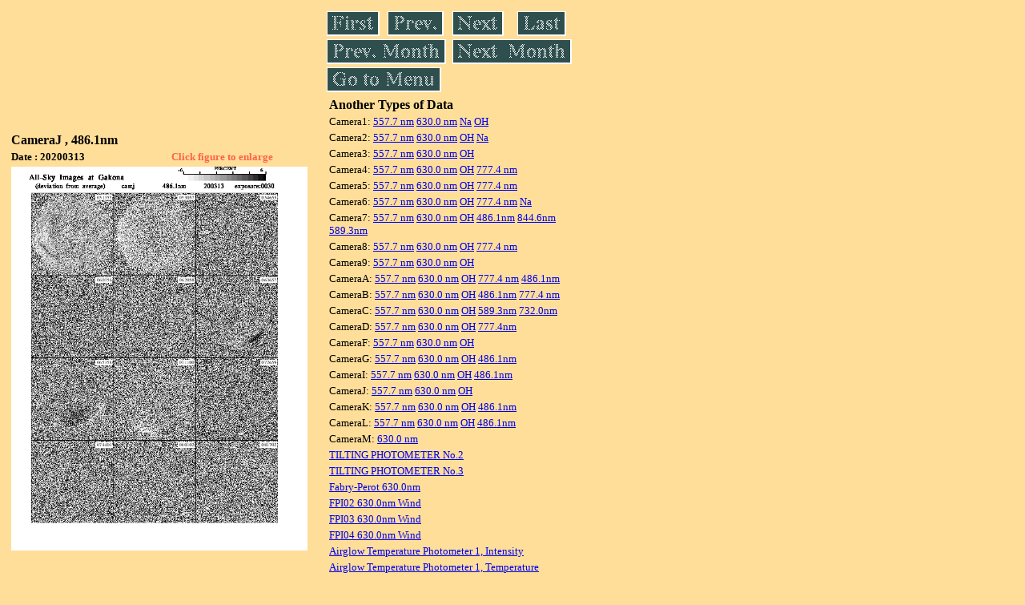

--- FILE ---
content_type: text/html
request_url: https://stdb2.isee.nagoya-u.ac.jp/omti/data/daily/camj/2020/CJ4_200313.html
body_size: 10227
content:
<HTML><HEAD><TITLE>CJ4_200313</TITLE></HEAD>
<BODY BGCOLOR="#FFDE99">
<TABLE WIDTH=720>
<TR>

<TD WIDTH=370>
<TABLE WIDTH=370>
<TR><TH COLSPAN="2" ALIGN="LEFT"><B><FONT SIZE=3>CameraJ , 486.1nm</FONT></B></TH></TR>
<TR>
<TH ALIGN="LEFT"><FONT SIZE=2>Date : 20200313 </FONT></TH>
<TH><FONT SIZE=2 COLOR="#FF6347"> Click figure to enlarge</FONT></TH>
</TR>
<TR><TH COLSPAN="2" ALIGN="LEFT">
<A HREF="../../../html/camj/2020/CJ4_200313.html" TARGET="TOP"><IMG SRC="../../../gif/camj/2020/CJ4_200313.gif" WIDTH=370></A></TH></TR>
</TABLE>
</TD>

<TD WIDTH=300 VALIGN=LEFT,TOP>
<TABLE WIDTH="100%">
<TR>
<TD ALIGN="LEFT"><A HREF="CJ4_200301.html"><IMG SRC="../../../images/first.gif" ALT="First"BORDER="0"></A></TD>
<TD ALIGN="LEFT"><A HREF="CJ4_200312.html"><IMG SRC="../../../images/prev.gif" ALT="Previous"BORDER="0"></A></TD>
<TD ALIGN="LEFT"><A HREF="CJ4_200314.html"><IMG SRC="../../../images/next.gif" ALT="Next"BORDER="0"></A></TD>
<TD ALIGN="LEFT"><A HREF="CJ4_200330.html"><IMG SRC="../../../images/last.gif" ALT="Last"BORDER="0"></A></TD>
</TR>
<TR>
<TH COLSPAN="2" ALIGN="LEFT">
<A HREF="CJ4_200201.html"><IMG SRC="../../../images/pmonth.gif" ALT="Previous Month"BORDER="0"></A>
</TH>
<TH COLSPAN="2" ALIGN="LEFT">
<A HREF="CJ4_200912.html"><IMG SRC="../../../images/nmonth.gif" ALT="Next Month"BORDER="0"></A>
</TH>
</TR>
<TR><TH COLSPAN="4" ALIGN="LEFT">
<A HREF="../../../data.html"><IMG SRC="../../../images/menu.gif" BORDER="0"></A>
</TH>
</TR><TR>
<TH COLSPAN="4" ALIGN="LEFT">
<TABLE>
<TR><TD>
<B><FONT SIZE=3>Another Types of Data</FONT></B>
</TD></TR><TR><TD> <FONT SIZE=2> Camera1: 
<A HREF="../../cam1/2020/C11_200313.html"target="_blank">
  557.7 nm</A>
<A HREF="../../cam1/2020/C12_200313.html"target="_blank">
  630.0 nm</A>
<A HREF="../../cam1/2020/C14_200313.html"target="_blank">
  Na</A>
<A HREF="../../cam1/2020/C13_200313.html"target="_blank">
  OH</A>
</FONT></TD></TR>
<TR><TD> <FONT SIZE=2> Camera2: 
<A HREF="../../cam2/2020/C21_200313.html"target="_blank">
  557.7 nm</A>
<A HREF="../../cam2/2020/C22_200313.html"target="_blank">
  630.0 nm</A>
<A HREF="../../cam2/2020/C23_200313.html"target="_blank">
  OH</A>
<A HREF="../../cam2/2020/C24_200313.html"target="_blank">
  Na</A>
</FONT></TD></TR>
<TR><TD> <FONT SIZE=2> Camera3: 
<A HREF="../../cam3/2020/C31_200313.html"target="_blank">
  557.7 nm</A>
<A HREF="../../cam3/2020/C32_200313.html"target="_blank">
  630.0 nm</A>
<A HREF="../../cam3/2020/C33_200313.html"target="_blank">
  OH</A>
</FONT></TD></TR>
<TR><TD> <FONT SIZE=2> Camera4: 
<A HREF="../../cam4/2020/C41_200313.html"target="_blank">
  557.7 nm</A>
<A HREF="../../cam4/2020/C42_200313.html"target="_blank">
  630.0 nm</A>
<A HREF="../../cam4/2020/C43_200313.html"target="_blank">
  OH</A>
<A HREF="../../cam4/2020/C44_200313.html"target="_blank">
  777.4 nm</A>
</FONT></TD></TR>
<TR><TD> <FONT SIZE=2> Camera5: 
<A HREF="../../cam5/2020/C51_200313.html"target="_blank">
  557.7 nm</A>
<A HREF="../../cam5/2020/C52_200313.html"target="_blank">
  630.0 nm</A>
<A HREF="../../cam5/2020/C53_200313.html"target="_blank">
  OH</A>
<A HREF="../../cam5/2020/C54_200313.html"target="_blank">
  777.4 nm</A>
</FONT></TD></TR>
<TR><TD> <FONT SIZE=2> Camera6: 
<A HREF="../../cam6/2020/C61_200313.html"target="_blank">
  557.7 nm</A>
<A HREF="../../cam6/2020/C62_200313.html"target="_blank">
  630.0 nm</A>
<A HREF="../../cam6/2020/C63_200313.html"target="_blank">
  OH</A>
<A HREF="../../cam6/2020/C64_200313.html"target="_blank">
  777.4 nm</A>
<A HREF="../../cam6/2020/C66_200313.html"target="_blank">
  Na</A>
</FONT></TD></TR>
<TR><TD> <FONT SIZE=2> Camera7: 
<A HREF="../../cam7/2020/C71_200313.html"target="_blank">
  557.7 nm</A>
<A HREF="../../cam7/2020/C72_200313.html"target="_blank">
  630.0 nm</A>
<A HREF="../../cam7/2020/C73_200313.html"target="_blank">
  OH</A>
<A HREF="../../cam7/2020/C74_200313.html"target="_blank">
  486.1nm</A>
<A HREF="../../cam7/2020/C76_200313.html"target="_blank">
  844.6nm</A>
<A HREF="../../cam7/2020/C77_200313.html"target="_blank">
  589.3nm</A>
</FONT></TD></TR>
<TR><TD> <FONT SIZE=2> Camera8: 
<A HREF="../../cam8/2020/C81_200313.html"target="_blank">
  557.7 nm</A>
<A HREF="../../cam8/2020/C82_200313.html"target="_blank">
  630.0 nm</A>
<A HREF="../../cam8/2020/C83_200313.html"target="_blank">
  OH</A>
<A HREF="../../cam8/2020/C84_200313.html"target="_blank">
  777.4 nm</A>
</FONT></TD></TR>
<TR><TD> <FONT SIZE=2> Camera9: 
<A HREF="../../cam9/2020/C91_200313.html"target="_blank">
  557.7 nm</A>
<A HREF="../../cam9/2020/C92_200313.html"target="_blank">
  630.0 nm</A>
<A HREF="../../cam9/2020/C93_200313.html"target="_blank">
  OH</A>
</FONT></TD></TR>
<TR><TD> <FONT SIZE=2> CameraA: 
<A HREF="../../cama/2020/CA1_200313.html"target="_blank">
  557.7 nm</A>
<A HREF="../../cama/2020/CA2_200313.html"target="_blank">
  630.0 nm</A>
<A HREF="../../cama/2020/CA3_200313.html"target="_blank">
  OH</A>
<A HREF="../../cama/2020/CA4_200313.html"target="_blank">
  777.4 nm</A>
<A HREF="../../cama/2020/CA6_200313.html"target="_blank">
  486.1nm</A>
</FONT></TD></TR>
<TR><TD> <FONT SIZE=2> CameraB: 
<A HREF="../../camb/2020/CB1_200313.html"target="_blank">
  557.7 nm</A>
<A HREF="../../camb/2020/CB2_200313.html"target="_blank">
  630.0 nm</A>
<A HREF="../../camb/2020/CB3_200313.html"target="_blank">
  OH</A>
<A HREF="../../camb/2020/CB4_200313.html"target="_blank">
  486.1nm</A>
<A HREF="../../camb/2020/CB6_200313.html"target="_blank">
  777.4 nm</A>
</FONT></TD></TR>
<TR><TD> <FONT SIZE=2> CameraC: 
<A HREF="../../camc/2020/CC1_200313.html"target="_blank">
  557.7 nm</A>
<A HREF="../../camc/2020/CC2_200313.html"target="_blank">
  630.0 nm</A>
<A HREF="../../camc/2020/CC3_200313.html"target="_blank">
  OH</A>
<A HREF="../../camc/2020/CC4_200313.html"target="_blank">
  589.3nm</A>
<A HREF="../../camc/2020/CC6_200313.html"target="_blank">
  732.0nm</A>
</FONT></TD></TR>
<TR><TD> <FONT SIZE=2> CameraD: 
<A HREF="../../camd/2020/CD1_200313.html"target="_blank">
  557.7 nm</A>
<A HREF="../../camd/2020/CD2_200313.html"target="_blank">
  630.0 nm</A>
<A HREF="../../camd/2020/CD3_200313.html"target="_blank">
  OH</A>
<A HREF="../../camd/2020/CD4_200313.html"target="_blank">
  777.4nm</A>
</FONT></TD></TR>
<TR><TD> <FONT SIZE=2> CameraF: 
<A HREF="../../camf/2020/CF1_200313.html"target="_blank">
  557.7 nm</A>
<A HREF="../../camf/2020/CF2_200313.html"target="_blank">
  630.0 nm</A>
<A HREF="../../camf/2020/CF3_200313.html"target="_blank">
  OH</A>
</FONT></TD></TR>
<TR><TD> <FONT SIZE=2> CameraG: 
<A HREF="../../camg/2020/CG1_200313.html"target="_blank">
  557.7 nm</A>
<A HREF="../../camg/2020/CG2_200313.html"target="_blank">
  630.0 nm</A>
<A HREF="../../camg/2020/CG3_200313.html"target="_blank">
  OH</A>
<A HREF="../../camg/2020/CG4_200313.html"target="_blank">
  486.1nm</A>
</FONT></TD></TR>
<TR><TD> <FONT SIZE=2> CameraI: 
<A HREF="../../cami/2020/CI1_200313.html"target="_blank">
  557.7 nm</A>
<A HREF="../../cami/2020/CI2_200313.html"target="_blank">
  630.0 nm</A>
<A HREF="../../cami/2020/CI3_200313.html"target="_blank">
  OH</A>
<A HREF="../../cami/2020/CI4_200313.html"target="_blank">
  486.1nm</A>
</FONT></TD></TR>
<TR><TD> <FONT SIZE=2> CameraJ: 
<A HREF="../../camj/2020/CJ1_200313.html"target="_blank">
  557.7 nm</A>
<A HREF="../../camj/2020/CJ2_200313.html"target="_blank">
  630.0 nm</A>
<A HREF="../../camj/2020/CJ3_200313.html"target="_blank">
  OH</A>
</FONT></TD></TR>
<TR><TD> <FONT SIZE=2> CameraK: 
<A HREF="../../camk/2020/CK1_200313.html"target="_blank">
  557.7 nm</A>
<A HREF="../../camk/2020/CK2_200313.html"target="_blank">
  630.0 nm</A>
<A HREF="../../camk/2020/CK3_200313.html"target="_blank">
  OH</A>
<A HREF="../../camk/2020/CK4_200313.html"target="_blank">
  486.1nm</A>
</FONT></TD></TR>
<TR><TD> <FONT SIZE=2> CameraL: 
<A HREF="../../caml/2020/CL1_200313.html"target="_blank">
  557.7 nm</A>
<A HREF="../../caml/2020/CL2_200313.html"target="_blank">
  630.0 nm</A>
<A HREF="../../caml/2020/CL3_200313.html"target="_blank">
  OH</A>
<A HREF="../../caml/2020/CL4_200313.html"target="_blank">
  486.1nm</A>
</FONT></TD></TR>
<TR><TD> <FONT SIZE=2> CameraM: 
<A HREF="../../camm/2020/CM2_200313.html"target="_blank">
  630.0 nm</A>
</FONT></TD></TR>
<TR><TD>
<A HREF="../../tilt2/2020/200313_tilt2.html" target="_blank">
<FONT SIZE=2> TILTING PHOTOMETER No.2</FONT></A>
</TD></TR>
<TR><TD>
<A HREF="../../tilt3/2020/200313_tilt3.html" target="_blank">
<FONT SIZE=2> TILTING PHOTOMETER No.3</FONT></A>
</TD></TR>
<TR><TD>
<A HREF="../../fpi/2020/FPX_200313_wind.html" target="_blank">
<FONT SIZE=2> Fabry-Perot 630.0nm</FONT></A>
</TD></TR>
<TR><TD>
<A HREF="../../fp02/2020/FP022200313_wind.html" target="_blank">
<FONT SIZE=2> FPI02 630.0nm Wind</FONT></A>
</TD></TR>
<TR><TD>
<A HREF="../../fp03/2020/FP032200313_wind.html" target="_blank">
<FONT SIZE=2> FPI03 630.0nm Wind</FONT></A>
</TD></TR>
<TR><TD>
<A HREF="../../fp04/2020/FP042200313_wind.html" target="_blank">
<FONT SIZE=2> FPI04 630.0nm Wind</FONT></A>
</TD></TR>
<TR><TD>
<A HREF="../../atp1/2020/S1_200313_int.html" target="_blank">
<FONT SIZE=2> Airglow Temperature Photometer 1, Intensity</FONT></A>
</TD></TR>
<TR><TD>
<A HREF="../../atp1/2020/S1_200313_temp.html" target="_blank">
<FONT SIZE=2> Airglow Temperature Photometer 1, Temperature</FONT></A>
</TD></TR>
<TR><TD>
<A HREF="../../atp2/2020/S2_200313_int.html" target="_blank">
<FONT SIZE=2> Airglow Temperature Photometer 2, Intensity</FONT></A>
</TD></TR>
<TR><TD>
<A HREF="../../atp2/2020/S2_200313_temp.html" target="_blank">
<FONT SIZE=2> Airglow Temperature Photometer 2, Temperature</FONT></A>
</TD></TR>
<TR><TD>
<A HREF="../../atp3/2020/S3_200313_int.html" target="_blank">
<FONT SIZE=2> Airglow Temperature Photometer 3, Intensity</FONT></A>
</TD></TR>
<TR><TD>
<A HREF="../../atp3/2020/S3_200313_temp.html" target="_blank">
<FONT SIZE=2> Airglow Temperature Photometer 3, Temperature</FONT></A>
</TD></TR>
<TR><TD>
<A HREF="../../photo1/2020/3chphoto_200313_MSR.html" target="_blank">
<FONT SIZE=2> 3-ch photometer 1</FONT></A>
</TD></TR>
<TR><TD>
<A HREF="../../photo2/2020/3chphoto_200313_RIK.html" target="_blank">
<FONT SIZE=2> 3-ch photometer 2</FONT></A>
</TD></TR>
</TABLE>
</TH></TR>
</TABLE>
</TD>
</TABLE>
</BODY></HTML>
